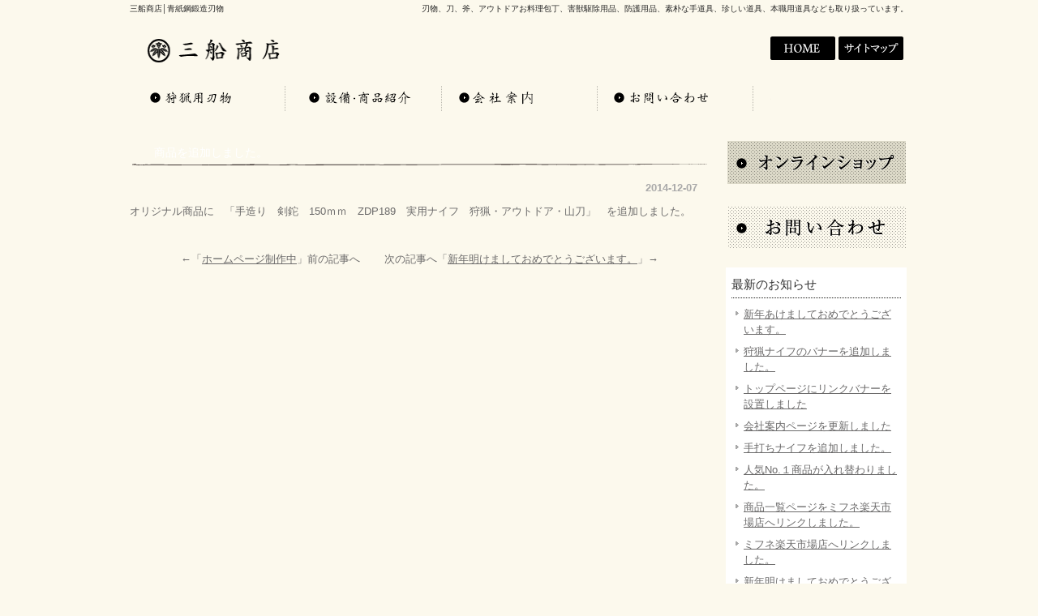

--- FILE ---
content_type: text/html; charset=UTF-8
request_url: https://mifune-cosmic.jp/%E3%82%AA%E3%83%AA%E3%82%B8%E3%83%8A%E3%83%AB%E5%95%86%E5%93%81%E3%82%92%E8%BF%BD%E5%8A%A0%E3%81%97%E3%81%BE%E3%81%97%E3%81%9F%E3%80%82/
body_size: 16407
content:
<!DOCTYPE html PUBLIC "-//W3C//DTD XHTML 1.0 Transitional//EN" "http://www.w3.org/TR/xhtml1/DTD/xhtml1-transitional.dtd">
<html xmlns="http://www.w3.org/1999/xhtml" lang="ja">

<head profile="http://gmpg.org/xfn/11">
<meta http-equiv="Content-Type" content="text/html; charset=UTF-8" />
<meta http-equiv="content-style-type" content="text/css" />
<meta http-equiv="content-script-type" content="text/javascript" />
<meta name="author" content="" />
<meta name="keyword" content="" />
<meta name="description" content="商品を追加しました。 - 刃物、刀、斧、アウトドアお料理包丁、害獣駆除用品、防護用品、素朴な手道具、珍しい道具、本職用道具なども取り扱っています。" />
<title>商品を追加しました。 - 三船商店│青紙鋼鍛造刃物</title>
<link rel="stylesheet" href="https://mifune-cosmic.jp/wp-content/themes/cloudtpl_579/style.css" type="text/css" media="screen" />
<link rel="alternate" type="application/atom+xml" title="三船商店│青紙鋼鍛造刃物 Atom Feed" href="https://mifune-cosmic.jp/feed/atom/" />
<link rel="alternate" type="application/rss+xml" title="三船商店│青紙鋼鍛造刃物 RSS Feed" href="https://mifune-cosmic.jp/feed/" />
<link rel="pingback" href="https://mifune-cosmic.jp/xmlrpc.php" />
<link rel='dns-prefetch' href='//s.w.org' />
		<script type="text/javascript">
			window._wpemojiSettings = {"baseUrl":"https:\/\/s.w.org\/images\/core\/emoji\/11\/72x72\/","ext":".png","svgUrl":"https:\/\/s.w.org\/images\/core\/emoji\/11\/svg\/","svgExt":".svg","source":{"concatemoji":"https:\/\/mifune-cosmic.jp\/wp-includes\/js\/wp-emoji-release.min.js?ver=4.9.26"}};
			!function(e,a,t){var n,r,o,i=a.createElement("canvas"),p=i.getContext&&i.getContext("2d");function s(e,t){var a=String.fromCharCode;p.clearRect(0,0,i.width,i.height),p.fillText(a.apply(this,e),0,0);e=i.toDataURL();return p.clearRect(0,0,i.width,i.height),p.fillText(a.apply(this,t),0,0),e===i.toDataURL()}function c(e){var t=a.createElement("script");t.src=e,t.defer=t.type="text/javascript",a.getElementsByTagName("head")[0].appendChild(t)}for(o=Array("flag","emoji"),t.supports={everything:!0,everythingExceptFlag:!0},r=0;r<o.length;r++)t.supports[o[r]]=function(e){if(!p||!p.fillText)return!1;switch(p.textBaseline="top",p.font="600 32px Arial",e){case"flag":return s([55356,56826,55356,56819],[55356,56826,8203,55356,56819])?!1:!s([55356,57332,56128,56423,56128,56418,56128,56421,56128,56430,56128,56423,56128,56447],[55356,57332,8203,56128,56423,8203,56128,56418,8203,56128,56421,8203,56128,56430,8203,56128,56423,8203,56128,56447]);case"emoji":return!s([55358,56760,9792,65039],[55358,56760,8203,9792,65039])}return!1}(o[r]),t.supports.everything=t.supports.everything&&t.supports[o[r]],"flag"!==o[r]&&(t.supports.everythingExceptFlag=t.supports.everythingExceptFlag&&t.supports[o[r]]);t.supports.everythingExceptFlag=t.supports.everythingExceptFlag&&!t.supports.flag,t.DOMReady=!1,t.readyCallback=function(){t.DOMReady=!0},t.supports.everything||(n=function(){t.readyCallback()},a.addEventListener?(a.addEventListener("DOMContentLoaded",n,!1),e.addEventListener("load",n,!1)):(e.attachEvent("onload",n),a.attachEvent("onreadystatechange",function(){"complete"===a.readyState&&t.readyCallback()})),(n=t.source||{}).concatemoji?c(n.concatemoji):n.wpemoji&&n.twemoji&&(c(n.twemoji),c(n.wpemoji)))}(window,document,window._wpemojiSettings);
		</script>
		<style type="text/css">
img.wp-smiley,
img.emoji {
	display: inline !important;
	border: none !important;
	box-shadow: none !important;
	height: 1em !important;
	width: 1em !important;
	margin: 0 .07em !important;
	vertical-align: -0.1em !important;
	background: none !important;
	padding: 0 !important;
}
</style>
<link rel='stylesheet' id='contact-form-7-css'  href='https://mifune-cosmic.jp/wp-content/plugins/contact-form-7/includes/css/styles.css?ver=5.0.5' type='text/css' media='all' />
<link rel='stylesheet' id='shop-menu-style-css'  href='https://mifune-cosmic.jp/wp-content/plugins/shop-menu/shop-menu.css?ver=1.5.0' type='text/css' media='all' />
<script type='text/javascript' src='https://mifune-cosmic.jp/wp-includes/js/jquery/jquery.js?ver=1.12.4'></script>
<script type='text/javascript' src='https://mifune-cosmic.jp/wp-includes/js/jquery/jquery-migrate.min.js?ver=1.4.1'></script>
<script type='text/javascript'>
/* <![CDATA[ */
var SM_Setting = {"ajaxurl":"https:\/\/mifune-cosmic.jp\/wp-admin\/admin-ajax.php","action":"get_menu_ajax","next_page":"1"};
/* ]]> */
</script>
<script type='text/javascript' src='https://mifune-cosmic.jp/wp-content/plugins/shop-menu/next-page.js?ver=1.5.0'></script>
<link rel='https://api.w.org/' href='https://mifune-cosmic.jp/wp-json/' />
<link rel="EditURI" type="application/rsd+xml" title="RSD" href="https://mifune-cosmic.jp/xmlrpc.php?rsd" />
<link rel="wlwmanifest" type="application/wlwmanifest+xml" href="https://mifune-cosmic.jp/wp-includes/wlwmanifest.xml" /> 
<link rel='prev' title='ホームページ制作中' href='https://mifune-cosmic.jp/hello-world/' />
<link rel='next' title='新年明けましておめでとうございます。' href='https://mifune-cosmic.jp/%e6%96%b0%e5%b9%b4%e6%98%8e%e3%81%91%e3%81%be%e3%81%97%e3%81%a6%e3%81%8a%e3%82%81%e3%81%a7%e3%81%a8%e3%81%86%e3%81%94%e3%81%96%e3%81%84%e3%81%be%e3%81%99%e3%80%82/' />
<meta name="generator" content="WordPress 4.9.26" />
<link rel="canonical" href="https://mifune-cosmic.jp/%e3%82%aa%e3%83%aa%e3%82%b8%e3%83%8a%e3%83%ab%e5%95%86%e5%93%81%e3%82%92%e8%bf%bd%e5%8a%a0%e3%81%97%e3%81%be%e3%81%97%e3%81%9f%e3%80%82/" />
<link rel='shortlink' href='https://mifune-cosmic.jp/?p=6' />
<link rel="alternate" type="application/json+oembed" href="https://mifune-cosmic.jp/wp-json/oembed/1.0/embed?url=https%3A%2F%2Fmifune-cosmic.jp%2F%25e3%2582%25aa%25e3%2583%25aa%25e3%2582%25b8%25e3%2583%258a%25e3%2583%25ab%25e5%2595%2586%25e5%2593%2581%25e3%2582%2592%25e8%25bf%25bd%25e5%258a%25a0%25e3%2581%2597%25e3%2581%25be%25e3%2581%2597%25e3%2581%259f%25e3%2580%2582%2F" />
<link rel="alternate" type="text/xml+oembed" href="https://mifune-cosmic.jp/wp-json/oembed/1.0/embed?url=https%3A%2F%2Fmifune-cosmic.jp%2F%25e3%2582%25aa%25e3%2583%25aa%25e3%2582%25b8%25e3%2583%258a%25e3%2583%25ab%25e5%2595%2586%25e5%2593%2581%25e3%2582%2592%25e8%25bf%25bd%25e5%258a%25a0%25e3%2581%2597%25e3%2581%25be%25e3%2581%2597%25e3%2581%259f%25e3%2580%2582%2F&#038;format=xml" />
<!-- Favicon Rotator -->
<link rel="shortcut icon" href="https://mifune-cosmic.jp/wp-content/uploads/2017/08/567.png" />
<!-- End Favicon Rotator -->
<!-- <meta name="NextGEN" version="3.0.16" /> -->
		<style type="text/css" id="wp-custom-css">
			.production{
	width: 100%;
	background: #d6d1bd;
	padding: 2px;
	margin-bottom:20px;
	text-align: center;
	font-size: 20px;
	box-sizing: border-box;
	color: #65574a;
	font-family:Georgia,游明朝,"Yu Mincho",YuMincho,"Hiragino Mincho ProN",HGS明朝E,メイリオ,Meiryo,serif;
	font-weight:bold;
}

.production span{
	display:block;
	font-size:13px;
	font-weight:normal;
}		</style>
	</head>

<body id="sub">

<!-- ヘッダー -->
<div id="header">

	<h1>三船商店│青紙鋼鍛造刃物</h1>
	<h2>刃物、刀、斧、アウトドアお料理包丁、害獣駆除用品、防護用品、素朴な手道具、珍しい道具、本職用道具なども取り扱っています。</h2>

	<!-- ロゴ -->
	<h3><a href="https://mifune-cosmic.jp"><img src="https://mifune-cosmic.jp/wp-content/themes/cloudtpl_579/images/logo_1.png" alt="ロゴサンプル" width="205" height="65" /></a></h3>
	<!-- / ロゴ -->

	<!-- トップナビゲーション -->
	<ul>
		<li><a id="contact">HOME</a></li>
		<li><a href="https://mifune-cosmic.jp/" id="sitemap">会社案内</a></li>
		<li><a href="https://mifune-cosmic.jp/sitemap/" id="access">サイトマップ</a></li>
	</ul>
	<!-- / トップナビゲーション -->

</div>
<!-- / ヘッダー -->

<!-- メインナビゲーション -->
<ul id="mainnav" class="nav">
	<li><a href="https://mifune-cosmic.jp/original/">オリジナル商品</a></li>
	<li><a href="https://mifune-cosmic.jp/product/" id="menu1">設備・商品紹介</a></li>
	<li><a href="https://mifune-cosmic.jp/summary/" id="menu2">会社案内</a></li>
	<li><a href="https://mifune-cosmic.jp/contact/" id="menu3">お問い合わせ</a></li>
	<li><a href="https://mifune-cosmic.jp/contact/" id="menu4">お問い合わせ</a></li>
</ul>
<!-- / メインナビゲーション -->
<script>
  (function(i,s,o,g,r,a,m){i['GoogleAnalyticsObject']=r;i[r]=i[r]||function(){
  (i[r].q=i[r].q||[]).push(arguments)},i[r].l=1*new Date();a=s.createElement(o),
  m=s.getElementsByTagName(o)[0];a.async=1;a.src=g;m.parentNode.insertBefore(a,m)
  })(window,document,'script','//www.google-analytics.com/analytics.js','ga');

  ga('create', 'UA-57519617-1', 'auto');
  ga('send', 'pageview');

</script>
<!-- メインコンテンツ -->
<div id="container">

	<!--  メイン（左側） -->
	<div id="main">

				<h2>商品を追加しました。</h2>
		<div id="date">2014-12-07</div>
		<p>オリジナル商品に　「手造り　剣鉈　150ｍｍ　ZDP189　実用ナイフ　狩猟・アウトドア・山刀」　を追加しました。</p>
		<!--<div id="date">カテゴリー: <a href="https://mifune-cosmic.jp/category/%e3%81%8a%e7%9f%a5%e3%82%89%e3%81%9b/" rel="category tag">お知らせ</a>　</div>-->
		<div id="next">
		←「<a href="https://mifune-cosmic.jp/hello-world/" rel="prev">ホームページ制作中</a>」前の記事へ　		　次の記事へ「<a href="https://mifune-cosmic.jp/%e6%96%b0%e5%b9%b4%e6%98%8e%e3%81%91%e3%81%be%e3%81%97%e3%81%a6%e3%81%8a%e3%82%81%e3%81%a7%e3%81%a8%e3%81%86%e3%81%94%e3%81%96%e3%81%84%e3%81%be%e3%81%99%e3%80%82/" rel="next">新年明けましておめでとうございます。</a>」→		</div>
		
	</div>
	<!-- / メイン（左側） -->

<!-- サイドバー（右側） -->
	<div id="sidebar">

<p><a href="https://www.rakuten.co.jp/mifune-cosmic/" target="_blank"><img src="https://mifune-cosmic.jp/wp-content/themes/cloudtpl_579/images/banner2.gif" alt="オンラインショップバナー" width="225" height="60" /></a></p>

		<p><a href="https://mifune-cosmic.jp/contact/" target="_blank"><img src="https://mifune-cosmic.jp/wp-content/themes/cloudtpl_579/images/banner1.gif" alt="お問い合わせバナー" width="225" height="60" /></a></p>

		<div class="box1">
			<h3>最新のお知らせ</h3>
			<ul class="sidemenu">
								<li><a href="https://mifune-cosmic.jp/%e6%96%b0%e5%b9%b4%e3%81%82%e3%81%91%e3%81%be%e3%81%97%e3%81%a6%e3%81%8a%e3%82%81%e3%81%a7%e3%81%a8%e3%81%86%e3%81%94%e3%81%96%e3%81%84%e3%81%be%e3%81%99%e3%80%82/" rel="bookmark">新年あけましておめでとうございます。</a></li>
								<li><a href="https://mifune-cosmic.jp/%e7%8b%a9%e7%8c%9f%e3%83%8a%e3%82%a4%e3%83%95%e3%81%ae%e3%83%90%e3%83%8a%e3%83%bc%e3%82%92%e8%bf%bd%e5%8a%a0%e3%81%97%e3%81%be%e3%81%97%e3%81%9f%e3%80%82/" rel="bookmark">狩猟ナイフのバナーを追加しました。</a></li>
								<li><a href="https://mifune-cosmic.jp/%e3%83%88%e3%83%83%e3%83%97%e3%83%9a%e3%83%bc%e3%82%b8%e3%81%ab%e3%83%aa%e3%83%b3%e3%82%af%e3%83%90%e3%83%8a%e3%83%bc%e3%82%92%e8%a8%ad%e7%bd%ae%e3%81%97%e3%81%be%e3%81%97%e3%81%9f/" rel="bookmark">トップページにリンクバナーを設置しました</a></li>
								<li><a href="https://mifune-cosmic.jp/%e4%bc%9a%e7%a4%be%e6%a1%88%e5%86%85%e3%83%9a%e3%83%bc%e3%82%b8%e3%82%92%e6%9b%b4%e6%96%b0%e3%81%97%e3%81%be%e3%81%97%e3%81%9f-2/" rel="bookmark">会社案内ページを更新しました</a></li>
								<li><a href="https://mifune-cosmic.jp/%e6%89%8b%e6%89%93%e3%81%a1%e3%83%8a%e3%82%a4%e3%83%95%e3%82%92%e8%bf%bd%e5%8a%a0%e3%81%97%e3%81%be%e3%81%97%e3%81%9f%e3%80%82/" rel="bookmark">手打ちナイフを追加しました。</a></li>
								<li><a href="https://mifune-cosmic.jp/%e4%ba%ba%e6%b0%97no-%ef%bc%91%e5%95%86%e5%93%81%e3%81%8c%e5%85%a5%e3%82%8c%e6%9b%bf%e3%82%8f%e3%82%8a%e3%81%be%e3%81%97%e3%81%9f%e3%80%82/" rel="bookmark">人気No.１商品が入れ替わりました。</a></li>
								<li><a href="https://mifune-cosmic.jp/%e5%95%86%e5%93%81%e4%b8%80%e8%a6%a7%e3%83%9a%e3%83%bc%e3%82%b8%e3%82%92%e3%83%9f%e3%83%95%e3%83%8d%e6%a5%bd%e5%a4%a9%e5%b8%82%e5%a0%b4%e5%ba%97%e3%81%b8%e3%83%aa%e3%83%b3%e3%82%af%e3%81%97%e3%81%be/" rel="bookmark">商品一覧ページをミフネ楽天市場店へリンクしました。</a></li>
								<li><a href="https://mifune-cosmic.jp/%e3%83%9f%e3%83%95%e3%83%8d%e6%a5%bd%e5%a4%a9%e5%b8%82%e5%a0%b4%e5%ba%97%e3%81%b8%e3%83%aa%e3%83%b3%e3%82%af%e3%81%97%e3%81%be%e3%81%97%e3%81%9f%e3%80%82/" rel="bookmark">ミフネ楽天市場店へリンクしました。</a></li>
								<li><a href="https://mifune-cosmic.jp/%e6%96%b0%e5%b9%b4%e6%98%8e%e3%81%91%e3%81%be%e3%81%97%e3%81%a6%e3%81%8a%e3%82%81%e3%81%a7%e3%81%a8%e3%81%86%e3%81%94%e3%81%96%e3%81%84%e3%81%be%e3%81%99%e3%80%82/" rel="bookmark">新年明けましておめでとうございます。</a></li>
								<li><a href="https://mifune-cosmic.jp/%e3%82%aa%e3%83%aa%e3%82%b8%e3%83%8a%e3%83%ab%e5%95%86%e5%93%81%e3%82%92%e8%bf%bd%e5%8a%a0%e3%81%97%e3%81%be%e3%81%97%e3%81%9f%e3%80%82/" rel="bookmark">商品を追加しました。</a></li>
							</ul>
		</div>

		<div class="box1">
			<h3>過去のお知らせ</h3>
			<ul class="sidemenu">
					<li><a href='https://mifune-cosmic.jp/2019/01/'>2019年1月</a></li>
	<li><a href='https://mifune-cosmic.jp/2017/11/'>2017年11月</a></li>
	<li><a href='https://mifune-cosmic.jp/2017/08/'>2017年8月</a></li>
	<li><a href='https://mifune-cosmic.jp/2016/12/'>2016年12月</a></li>
	<li><a href='https://mifune-cosmic.jp/2015/12/'>2015年12月</a></li>
	<li><a href='https://mifune-cosmic.jp/2015/11/'>2015年11月</a></li>
	<li><a href='https://mifune-cosmic.jp/2015/06/'>2015年6月</a></li>
	<li><a href='https://mifune-cosmic.jp/2015/01/'>2015年1月</a></li>
	<li><a href='https://mifune-cosmic.jp/2014/12/'>2014年12月</a></li>
	<li><a href='https://mifune-cosmic.jp/2014/11/'>2014年11月</a></li>
			</ul>
		</div>

		<div class="box1"><div id="search-2" class="widget widget_search"><form role="search" method="get" id="searchform" class="searchform" action="https://mifune-cosmic.jp/">
				<div>
					<label class="screen-reader-text" for="s">検索:</label>
					<input type="text" value="" name="s" id="s" />
					<input type="submit" id="searchsubmit" value="検索" />
				</div>
			</form></div></div>
	</div>
	<!-- / サイドバー（右側） -->

</div>

<!-- フッター上部 -->
<div id="footerUpper">
	<div class="inner">
		<div class="box">
			<ul>
				<li><a href="https://mifune-cosmic.jp/original/">オリジナル商品</a></li>
				<li><a href="https://mifune-cosmic.jp/product/">設備紹介</a></li>
				<li><a href="https://mifune-cosmic.jp/process/">製造工程</a></li>
				<li><a href="https://mifune-cosmic.jp/leadknife/">リードナイフについて</a></li>
				<li><a href="https://mifune-cosmic.jp/contact/">お問い合わせ</a></li>
			</ul>
		</div>
		<div class="box">
			<ul>
				<li><a href="https://mifune-cosmic.jp/summary/">運営会社</a></li>
				<li><a href="https://mifune-cosmic.jp/sitemap/">サイトマップ</a></li>
			</ul>
		</div>
		<div class="box last"><!-- 一番最後のboxにのみ class="last" を入力してください。-->
			<ul>
				<li><a href="https://mifune-cosmic.jp/privacy-policy/">プライバシーポリシー</a></li>
				<li><a href="https://mifune-cosmic.jp/law/">特定商取引に関する表記</a></li>
			</ul>
		</div>
	</div>
</div>
<!-- / フッター上部 -->
    
<div id="footerLower">
	<address>
	Copyright&copy; 2014 三船商店│青紙鋼鍛造刃物 All Rights Reserved.
	</address>
</div> 

<!-- ngg_resource_manager_marker --><script type='text/javascript'>
/* <![CDATA[ */
var wpcf7 = {"apiSettings":{"root":"https:\/\/mifune-cosmic.jp\/wp-json\/contact-form-7\/v1","namespace":"contact-form-7\/v1"},"recaptcha":{"messages":{"empty":"\u3042\u306a\u305f\u304c\u30ed\u30dc\u30c3\u30c8\u3067\u306f\u306a\u3044\u3053\u3068\u3092\u8a3c\u660e\u3057\u3066\u304f\u3060\u3055\u3044\u3002"}}};
/* ]]> */
</script>
<script type='text/javascript' src='https://mifune-cosmic.jp/wp-content/plugins/contact-form-7/includes/js/scripts.js?ver=5.0.5'></script>
<script type='text/javascript' src='https://mifune-cosmic.jp/wp-includes/js/wp-embed.min.js?ver=4.9.26'></script>
</body>
</html>


--- FILE ---
content_type: text/plain
request_url: https://www.google-analytics.com/j/collect?v=1&_v=j102&a=1525151904&t=pageview&_s=1&dl=https%3A%2F%2Fmifune-cosmic.jp%2F%25E3%2582%25AA%25E3%2583%25AA%25E3%2582%25B8%25E3%2583%258A%25E3%2583%25AB%25E5%2595%2586%25E5%2593%2581%25E3%2582%2592%25E8%25BF%25BD%25E5%258A%25A0%25E3%2581%2597%25E3%2581%25BE%25E3%2581%2597%25E3%2581%259F%25E3%2580%2582%2F&ul=en-us%40posix&dt=%E5%95%86%E5%93%81%E3%82%92%E8%BF%BD%E5%8A%A0%E3%81%97%E3%81%BE%E3%81%97%E3%81%9F%E3%80%82%20-%20%E4%B8%89%E8%88%B9%E5%95%86%E5%BA%97%E2%94%82%E9%9D%92%E7%B4%99%E9%8B%BC%E9%8D%9B%E9%80%A0%E5%88%83%E7%89%A9&sr=1280x720&vp=1280x720&_u=IEBAAEABAAAAACAAI~&jid=868858691&gjid=246891727&cid=1244462897.1768794052&tid=UA-57519617-1&_gid=1079818873.1768794052&_r=1&_slc=1&z=188918758
body_size: -451
content:
2,cG-NWB655RM83